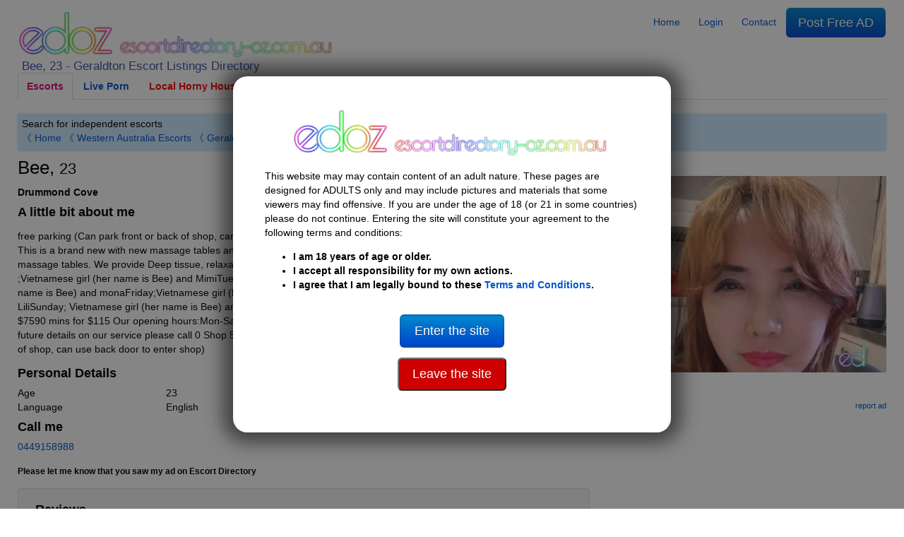

--- FILE ---
content_type: text/html
request_url: https://escortdirectory-oz.com.au/geraldton-escorts/Escort-Bee-23-1495294
body_size: 11673
content:
<!DOCTYPE html>
<html lang="en-au">
<head>
    <meta charset="UTF-8">
    <meta name="viewport" content="width=device-width, initial-scale=1">
    <meta http-equiv="X-UA-Compatible" content="IE=edge">

    <title>Bee, 23 | Geraldton Escort 1495294</title>
    <meta name="description" content="free parking (Can park front or back of shop, can use back door to enter shop) We are opening new massage shop in Merriwa This is a brand new with new... 1495294 1495294">

    <link rel="stylesheet" type="text/css" href="https://escortdirectory-oz.com.au/assets/styles/generated.css?1766067853">
    

    <link rel="canonical" href="https://escortdirectory-oz.com.au/geraldton-escorts/Escort-Bee-23-1495294">
    <meta property="og:url" content="https://escortdirectory-oz.com.au/geraldton-escorts/Escort-Bee-23-1495294">

    <meta property="og:title" content="Bee, 23 | Geraldton Escort 1495294">
    <meta property="og:description" content="free parking (Can park front or back of shop, can use back door to enter shop) We are opening new massage shop in Merriwa This is a brand new with new... 1495294 1495294">
    <meta property="og:type" content="profile">
    <meta property="og:image" content="https://escortdirectory-usa.com/i/l/9/0/90JIbfktLe58X8YMntfdahvEnEjFL8ndlLtCWXER.jpg">

                <script type="application/ld+json">
            {"@context":"https:\/\/schema.org","@type":"ProfilePage","dateCreated":"2023-02-02T10:09:01+00:00","dateModified":"2024-02-17T14:32:02+00:00","mainEntity":{"@type":"Person","name":"Bee","alternateName":null,"identifier":null,"description":"Massage","image":"https:\/\/escortdirectory-oz.com.au\/i\/l\/9\/0\/90JIbfktLe58X8YMntfdahvEnEjFL8ndlLtCWXER.jpg"}}        </script>
    
	<link rel="apple-touch-icon" sizes="57x57" href="/assets/favicon/apple-icon-57x57.png">
	<link rel="apple-touch-icon" sizes="60x60" href="/assets/favicon/apple-icon-60x60.png">
	<link rel="apple-touch-icon" sizes="72x72" href="/assets/favicon/apple-icon-72x72.png">
	<link rel="apple-touch-icon" sizes="76x76" href="/assets/favicon/apple-icon-76x76.png">
	<link rel="apple-touch-icon" sizes="114x114" href="/assets/favicon/apple-icon-114x114.png">
	<link rel="apple-touch-icon" sizes="120x120" href="/assets/favicon/apple-icon-120x120.png">
	<link rel="apple-touch-icon" sizes="144x144" href="/assets/favicon/apple-icon-144x144.png">
	<link rel="apple-touch-icon" sizes="152x152" href="/assets/favicon/apple-icon-152x152.png">
	<link rel="apple-touch-icon" sizes="180x180" href="/assets/favicon/apple-icon-180x180.png">
	<link rel="icon" type="image/png" sizes="192x192" href="/assets/favicon/android-icon-192x192.png">
	<link rel="icon" type="image/png" sizes="32x32" href="/assets/favicon/favicon-32x32.png">
	<link rel="icon" type="image/png" sizes="96x96" href="/assets/favicon/favicon-96x96.png">
	<link rel="icon" type="image/png" sizes="16x16" href="/assets/favicon/favicon-16x16.png">
	<link rel="manifest" href="/assets/favicon/manifest.json">
	<meta name="msapplication-TileColor" content="#000000">
	<meta name="msapplication-TileImage" content="/assets/favicon/ms-icon-144x144.png">
	<meta name="theme-color" content="#000000">

    <!-- Google tag (gtag.js) -->
    <script async src="https://www.googletagmanager.com/gtag/js?id=G-XWR6JKJFTT"></script>
    <script>
        window.dataLayer = window.dataLayer || [];
        function gtag(){dataLayer.push(arguments);}
        gtag('js', new Date());
        gtag('config', 'G-XWR6JKJFTT');
    </script>

    <!-- Google Tag Manager -->
    <script>(function(w,d,s,l,i){w[l]=w[l]||[];w[l].push({'gtm.start':
                new Date().getTime(),event:'gtm.js'});var f=d.getElementsByTagName(s)[0],
            j=d.createElement(s),dl=l!='dataLayer'?'&l='+l:'';j.async=true;j.src=
            'https://www.googletagmanager.com/gtm.js?id='+i+dl;f.parentNode.insertBefore(j,f);
        })(window,document,'script','dataLayer','GTM-TZJQ42VG');</script>
    <!-- End Google Tag Manager -->
</head>

<body class="why-female">

<!-- Google Tag Manager (noscript) -->
<noscript><iframe src="https://www.googletagmanager.com/ns.html?id=GTM-TZJQ42VG"
                  height="0" width="0" style="display:none;visibility:hidden"></iframe></noscript>
<!-- End Google Tag Manager (noscript) -->

        <script type="application/ld+json">
    {
      "@context": "https://schema.org/",
      "@type": "BreadcrumbList",
      "itemListElement": [{
        "@type": "ListItem",
        "position": 1,
        "name": "Home",
        "item": "https://escortdirectory-oz.com.au"
      },{
        "@type": "ListItem",
        "position": 2,
        "name": "Geraldton Escorts",
        "item": "https://escortdirectory-oz.com.au/geraldton-escorts"
      },{
        "@type": "ListItem",
        "position": 3,
        "name": "Bee, 23 | Geraldton Escort 1495294",
        "item": "https://escortdirectory-oz.com.au/geraldton-escorts/Escort-Bee-23-1495294"
      }]
    }
    </script>
    
<header>
    <div class="row">
        <div class="col-md-6 col-sm-12">
                            <div class="logo">
                    
                                        <a href="https://escortdirectory-oz.com.au">
                        <img width="438" height="70" src="/i/asset/l/o/logo_2022-04-06_12-31-41_d570505aaed38daf25607f22f58722f2.png" alt="Escort Directory">
                    </a>
                    <h1>
                        <!--
                        
                            zz 
                        -->
                                                    Bee, 23 - Geraldton Escort Listings Directory
                                            </h1>
                </div>
                <a class="mobile-menu" style="width:35px;" id="openmen">&#9776;</a>
            
        </div>

                <div class="mobile-only col-sm-12" id="mobile-menu" style="display:none">
            <ul class="nav nav-tabs">
                <li><a href="https://escortdirectory-oz.com.au"><span data-ad_mt="1122">Home</span></a></li>

                                    <li><a href="https://escortdirectory-oz.com.au" title="Female escorts">Female escorts</a></li>
                                    <li><a href="https://escortdirectory-oz.com.au/w:trans" title="Trans escorts">Trans escorts</a></li>
                                    <li><a href="https://escortdirectory-oz.com.au/w:male" title="Male escorts">Male escorts</a></li>
                
                                    <li><a href="https://www.ed-cams.com/" data-trka="Menu" data-menu-id="1" data-trk="Menu" data-trkdest="" data-trkaction="Tab1" rel="nofollow" target=&quot;_blank&quot; title="" >Live Porn</a></li>
                                    <li><a href="https://tam.trkn1.com/82849b03-7de8-49d9-9ae2-25e4e30627b5?affiliate_id=99&amp;source=ESD&amp;aff_sub=ESD_NT" data-trka="Menu" data-menu-id="3" data-trk="Menu" data-trkdest="" data-trkaction="Tab2" rel="nofollow" target=&quot;_blank&quot; title="" style="color:#ff0000">Local Horny Housewives</a></li>
                                    <li><a href="https://trck.pushmobile.info/15GzS5?" data-trka="Menu" data-menu-id="4" data-trk="Menu" data-trkdest="" data-trkaction="Tab3" rel="nofollow" target=&quot;_blank&quot; title="" >Meet n Fuck</a></li>
                                    <li><a href="https://SwapFinder.com/go/p2083083.subSWFEDUK6" data-trka="Menu" data-menu-id="34" data-trk="Menu" data-trkdest="" data-trkaction="Top" rel="nofollow" target=&quot;_blank&quot; title="" style="color:#ff0000">Wife Swappers</a></li>
                
                <li class="visible_loggedout"><a href="https://escortdirectory-oz.com.au/login" class=""><span data-ad_mt="28">Login</span></a></li>
                <li class="visible_loggedin"><a href="https://escortdirectory-oz.com.au/my-account" class=""><span data-ad_mt="30">My Account</span></a></li>
                <li class="visible_loggedin">
                    <a href="https://escortdirectory-oz.com.au/logout" class="" onclick="event.preventDefault(); document.getElementById('logout-form').submit();"><span data-ad_mt="29">Logout</span></a>
                    <form id="logout-form" action="https://escortdirectory-oz.com.au/logout" method="POST" class="hidden">
                        <input type="hidden" name="_token" value="CDsvq1IOW8XHELWKqdZ0Ey2LU5D70U7FpgIdxa4Q">
                    </form>
                </li>

                <li><a href="https://escortdirectory-oz.com.au/contact" class="" ><span data-ad_mt="31">Contact</span></a></li>
                <li>
                    <a href="https://escortdirectory-oz.com.au/post-ad#au" class="url_postad">
                        <span data-ad_mt="27">Post Free AD</span>                    </a>
                </li>
            </ul>
        </div>
        
        <div class="col-md-6 desktop-only">

            <nav id="menu">
                <ul class="nav nav-pills">
                    <li><a href="https://escortdirectory-oz.com.au"><span data-ad_mt="1122">Home</span></a></li>

                    <li class="visible_loggedout"><a href="https://escortdirectory-oz.com.au/login" class=""><span data-ad_mt="28">Login</span></a></li>
                    <li class="visible_loggedin"><a href="https://escortdirectory-oz.com.au/my-account" class=""><span data-ad_mt="30">My Account</span></a></li>

                    <li><a href="https://escortdirectory-oz.com.au/contact" class="" ><span data-ad_mt="31">Contact</span></a></li>


                    <li class="visible_loggedin">
                        <a href="https://escortdirectory-oz.com.au/logout" class="" onclick="event.preventDefault(); document.getElementById('logout-form').submit();"><span data-ad_mt="29">Logout</span></a>
                        <form id="logout-form" action="https://escortdirectory-oz.com.au/logout" method="POST" class="hidden">
                            <input type="hidden" name="_token" value="CDsvq1IOW8XHELWKqdZ0Ey2LU5D70U7FpgIdxa4Q">
                        </form>
                    </li>
                    <li>
                        <a href="https://escortdirectory-oz.com.au/post-ad#au" class="url_postad  btn-large btn-primary">
                            <span data-ad_mt="27">Post Free AD</span>                        </a>
                    </li>
                </ul>
            </nav>

        </div>

    </div>
    
            <div class="row desktop-only">
            <div class="col-12">
                <ul class="nav nav-tabs">
                    <li class="active"><a href="/">Escorts</a></li>
                                            <li><a href="https://www.ed-cams.com/" data-trka="Menu" data-menu-id="1" data-trk="Menu" data-trkdest="" data-trkaction="Tab1" rel="nofollow" target=&quot;_blank&quot; title="" >Live Porn</a></li>
                                            <li><a href="https://tam.trkn1.com/82849b03-7de8-49d9-9ae2-25e4e30627b5?affiliate_id=99&amp;source=ESD&amp;aff_sub=ESD_NT" data-trka="Menu" data-menu-id="3" data-trk="Menu" data-trkdest="" data-trkaction="Tab2" rel="nofollow" target=&quot;_blank&quot; title="" style="color:#ff0000">Local Horny Housewives</a></li>
                                            <li><a href="https://trck.pushmobile.info/15GzS5?" data-trka="Menu" data-menu-id="4" data-trk="Menu" data-trkdest="" data-trkaction="Tab3" rel="nofollow" target=&quot;_blank&quot; title="" >Meet n Fuck</a></li>
                                            <li><a href="https://SwapFinder.com/go/p2083083.subSWFEDUK6" data-trka="Menu" data-menu-id="34" data-trk="Menu" data-trkdest="" data-trkaction="Top" rel="nofollow" target=&quot;_blank&quot; title="" style="color:#ff0000">Wife Swappers</a></li>
                                    </ul>
            </div>
        </div>
    
    
    <div class="row">
        <div class="col-12">
                                        <div id="searchSelector">
                    <div class="searchIntro">

                                                    <span data-ad_mt="1123">Search for independent escorts</span>                                                <div>
                                                            <a href="https://escortdirectory-oz.com.au" onclick="return !history.back();">&#12298; Home</a>
                                

                                <a href="https://escortdirectory-oz.com.au/western-australia-escorts">&#12298; Western Australia Escorts</a> 
                                                                    <a href="https://escortdirectory-oz.com.au/geraldton-escorts">&#12298; Geraldton Escorts</a>
                                                                                    </div>
                    </div>

                                                            
                                    </div>
                    </div>
    </div>

</header>

<div id="disclaimer" class="c-overlay-popup" role="dialog" aria-labelledby="over18" style="display:none">
    <div class="logo">
        <img width="438" height="70" src="/i/asset/l/o/logo_2022-04-06_12-31-41_d570505aaed38daf25607f22f58722f2.png" alt="Logo">
    </div>

    <div class="content mt-3">
        <div class="text">
            <p>
                <span data-ad_mt="1132">This website may may contain content of an adult nature. These pages are designed for ADULTS only and may include pictures and materials that some viewers may find offensive. If you are under the age of 18 (or 21 in some countries) please do not continue. Entering the site will constitute your agreement to the following terms and conditions:</span>            </p>
            <ul>
                <li><strong><span data-ad_mt="1133">I am 18 years of age or older.</span></strong></li>
                <li><strong><span data-ad_mt="1134">I accept all responsibility for my own actions.</span></strong></li>
                <li><strong><span data-ad_mt="1135">I agree that I am legally bound to these</span> <a href="https://escortdirectory-oz.com.au/terms-and-conditions"><span data-ad_mt="1136">Terms and Conditions</span></a>.</strong></li>
            </ul>
        </div>

        <div class="mt-3">
            <p><a href="#" id="over18"><button class="btn btn-primary btn-large mt-3"><span data-ad_mt="1140">Enter the site</span></button></a></p>
            <p><a href="https://google.com" rel="nofollow"><button class="btn btn-large" style="background-color: #cc0000; color: white;"><span data-ad_mt="2737">Leave the site</span></button></a></p>
        </div>
    </div>
</div>

<main>
    
    

    <div class="o-page-section">
        <div class="o-wrapper">
            
            
            <div class="row">

                <section class="col-md-8 col-sm-12">

                    <div class="c-profile-meta ">

                        <h2 class="c-profile-meta__heading c-h1">
                            Bee, <small>23</small>                                                    </h2>

                                                    <h3 style="font-size:14px"><strong>Drummond Cove</strong></h3>
                        
                        

                        <div class="c-content-box">
                            <h4 class="c-content-box__heading"><span data-ad_mt="1145">A little bit about me</span></h4>

                            <div class="c-content-box__body">
                                <p>free parking (Can park front or back of shop, can use back door to enter shop) We are opening new massage shop in Merriwa This is a brand new with new massage tables and fittings with fresh new  therapists are trained and sessions are performed on massage tables. We provide Deep tissue, relaxation, and oil massage. We also welcome ladies, gentlemen, couples and also ;Vietnamese girl (her name is Bee) and MimiTuesday; two new girlsWednesday;Michelle and LisaThursday;Vietnamese girl (her name is Bee) and monaFriday;Vietnamese girl (her name is Bee) and LiliSaturday;Vietnamese girl (her name is Bee) and LiliSunday; Vietnamese girl (her name is Bee) and LisaOur prices:30 mins for $4540 mins for $5545 mins for $6060 mins for $7590 mins for $115 Our opening hours:Mon-Sat 9 am - 9 pmSunday 10 am - 7 pm We are looking forward to your visit for the future details on our service please call 0 Shop 5 , 32 Baltimore Parade Merriwa 6030 WA free parking (Can park front or back of shop, can use back door to enter shop)</p>
                            </div>
                        </div>


                                                    <div class="c-content-box">
                                <h4 class="c-content-box__heading"><span data-ad_mt="1736">Personal Details</span></h4>

                                <div class="c-content-box__body">
                                                                            <div class="row">
                                            <span class="col-md-3 col-sm-12"><span data-ad_mt="70">Age</span></span>
                                            <span class="col-md-9 col-sm-12">23</span>
                                        </div>
                                                                            <div class="row">
                                            <span class="col-md-3 col-sm-12"><span data-ad_mt="2776">Language</span></span>
                                            <span class="col-md-9 col-sm-12">English</span>
                                        </div>
                                                                    </div>
                            </div>
                        
                        
                        
                        
                                                    <div class="mb-3">
                                                                                                <h4 class="u-margin-none"><span data-ad_mt="134">Call me</span></h4>
                                <a href="tel:0449158988">0449158988</a>

                                <p class="u-margin-bottom"><strong><small><span data-ad_mt="135">Please let me know that you saw my ad on Escort Directory</span></small></strong></p>
                                                                                            </div>
                        
                                                
                        
        			                            
                        
                                                            <div class="c-content-box o-box o-box--flush desktop-only">

                                    <header class="c-content-box__header" style="margin-top: 0">
                                        <h4 class="c-content-box__heading" style="margin-top: 0"><span data-ad_mt="2757">Reviews</span></h4>
                                    </header><!-- /.c-content-box__header -->

                                    <div class="c-content-box__body" style="padding: 0 19px">
                                        <div class="mb-4 row gy-4 gx-4">
                                            <div class="popup_ajax">
                                                <a href="/review/1495294" title="Review Ad"  rel="noindex nofollow">
                                                    <button type="button" class="c-btn c-btn--xs c-btn--primary"><i class="fa fa-comment"></i> <span data-ad_mt="2759">Add Review</span></button>
                                                </a>
                                            </div>
                                        </div>

                                                                            </div>
                                </div>
                            
                                                                                                                                <div class="c-content-box desktop-only snippet" data-trka="UpperSnippet" data-trkdest="https://go.putdaisey.com/94d64ccd-f6f6-4d14-8c3e-063604c24559?utm_content=111" data-trkaction="click" style="max-width:300px">

                                        <header class="c-content-box__header">
                                            <a href="https://go.putdaisey.com/94d64ccd-f6f6-4d14-8c3e-063604c24559?utm_content=111" target="_blank" style="color:#000" title="Horny and home alone today.">
                                                <h4 class="c-content-box__heading">Horny and home alone today.</h4>
                                            </a>
                                        </header><!-- /.c-content-box__header -->

                                        <div class="c-content-box__body">
                                                                                                                                                <a href="https://go.putdaisey.com/94d64ccd-f6f6-4d14-8c3e-063604c24559?utm_content=111" target="_blank">
                                                        <picture>
                                                            <source srcset="/assets/mceimage/2025-12_bce57d4f74bc59eac14f037ac2bf4d99.webp" type="image/webp">
                                                            <source srcset="/assets/mceimage/2025-12_3e56fc65202e6fa1a95e3c0056d20b5d.jpg" type="image/jpeg">
                                                            <img src="/assets/mceimage/2025-12_3e56fc65202e6fa1a95e3c0056d20b5d.jpg" class="snippet-img" loading="lazy" alt="Horny and home alone today." width="144" height="144">
                                                        </picture>
                                                    </a>
                                                                                                                                        <a href="https://go.putdaisey.com/94d64ccd-f6f6-4d14-8c3e-063604c24559?utm_content=111" target="_blank" style="color:#000" title="Horny and home alone today.">
                                                <p>Young, hot, and dripping wet. Looking for a man to give me the pounding I deserve.</p>
                                            </a>
                                            <div style="clear:both"></div>
                                        </div>

                                    </div>
                                
                                                                                                    <div class="c-content-box desktop-only snippet" data-trka="Snippet" data-trkdest="https://escortdirectory-oz.com.au/personals-escorts/Escort-Netti-51-1497957" data-trkaction="click" style="max-width:300px">

                                        <a href="https://escortdirectory-oz.com.au/personals-escorts/Escort-Netti-51-1497957" target="_blank" style="color:#000">
                                            <h4 class="c-content-box__heading">Netti 51 - Geraldton - No fees</h4>
                                        </a>

                                        <div class="c-content-box__body">
                                                                                                                                                <a href="https://escortdirectory-oz.com.au/personals-escorts/Escort-Netti-51-1497957" target="_blank">
                                                        <picture>
                                                            <source srcset="/assets/mceimage/2023-06_260f4f60a35f0b1ccfbfc0fc94d136b1.webp" type="image/webp">
                                                            <source srcset="/assets/mceimage/2023-06_260f4f60a35f0b1ccfbfc0fc94d136b1.jpg" type="image/jpeg">
                                                            <img src="/assets/mceimage/2023-06_260f4f60a35f0b1ccfbfc0fc94d136b1.jpg" class="snippet-img" loading="lazy" alt="Netti 51 - Geraldton - No fees" width="144" height="144">
                                                        </picture>
                                                    </a>
                                                                                                                                        <a href="https://escortdirectory-oz.com.au/personals-escorts/Escort-Netti-51-1497957" target="_blank" style="color:#000">
                                                <p><span style="font-weight: 400;">Hi Guys, I&rsquo;m Netti, a genuine Geraldton woman seeking sexy adult fun with local guys - My Place.</span></p>
                                            </a>
                                            <div style="clear:both"></div>
                                        </div>

                                    </div>
                                
                                                                                                    <div class="c-content-box desktop-only snippet" data-trka="LowerSnippet" data-trkdest="https://escortdirectory-usa.com/personals-escorts/Escort-Belle-27-1437311" data-trkaction="click" style="max-width:300px">

                                        <header class="c-content-box__header">
                                            <a href="https://escortdirectory-usa.com/personals-escorts/Escort-Belle-27-1437311" target="_blank" style="color:#000" title="REAL, BIG NATURAL TITS,ALL ROUND PLEASURE">
                                                <h4 class="c-content-box__heading">REAL, BIG NATURAL TITS,ALL ROUND PLEASURE</h4>
                                            </a>
                                        </header><!-- /.c-content-box__header -->

                                        <div class="c-content-box__body">
                                                                                                                                                <a href="https://escortdirectory-usa.com/personals-escorts/Escort-Belle-27-1437311" target="_blank">
                                                        <picture>
                                                            <source srcset="/assets/mceimage/2025-12_e158affc1bb01a3952fff5dd817ef40a.webp" type="image/webp">
                                                            <source srcset="/assets/mceimage/2025-12_813114fb24ac5457e4d9ab950c8b0ad1.jpg" type="image/jpeg">
                                                            <img src="/assets/mceimage/2025-12_813114fb24ac5457e4d9ab950c8b0ad1.jpg" class="snippet-img" loading="lazy" alt="REAL, BIG NATURAL TITS,ALL ROUND PLEASURE" width="144" height="144">
                                                        </picture>
                                                    </a>
                                                                                                                                        <a href="https://escortdirectory-usa.com/personals-escorts/Escort-Belle-27-1437311" target="_blank" style="color:#000" title="REAL, BIG NATURAL TITS,ALL ROUND PLEASURE">
                                                <p>My Wet Pussy Is Ready To Take In Some Hard Cock That Want Some Juices <a title="TEXT ME" href="https://escortdirectory-usa.com/personals-escorts/Escort-Belle-27-1437311">TEXT ME</a></p>
                                            </a>
                                            <div style="clear:both"></div>
                                        </div>

                                    </div>
                                
                                                    
                        

                        <div class="c-content-box u-text-center bannerbox1">
                                                    
                                                </div>

                    </div>
                </section>

                <div class="col-md-4 col-sm-12 mt-3">

                    <div class="c-pictures-grid js-picturesGrid text-center">
                                                                            
                                                            <div class="c-pictures-grid__item c-pictures-grid__item--landscape">
                                    <a href="https://escortdirectory-oz.com.au/i/l/9/0/90JIbfktLe58X8YMntfdahvEnEjFL8ndlLtCWXER.webp" title="Geraldton | Escort Bee-23-1495294-photo-1">
                                        <picture>
                                            <source srcset="/i/450x320/9/0/90JIbfktLe58X8YMntfdahvEnEjFL8ndlLtCWXER.webp" type="image/webp">
                                            <source srcset="/i/450x320/9/0/90JIbfktLe58X8YMntfdahvEnEjFL8ndlLtCWXER.jpg" type="image/jpeg">
                                            <img src="/i/450x320/9/0/90JIbfktLe58X8YMntfdahvEnEjFL8ndlLtCWXER.jpg" alt="Geraldton | Escort Bee-23-1495294-photo-1" class="w-100 h-auto" width="450" height="320" data-can_censor=1 data-can_censor_overlay=1 data-return-id="1495294">
                                        </picture>
                                    </a>
                                </div>
                            
                                            </div>

                    <p class="c-report">
                        <a rel="noindex nofollow" href="/report/1495294">report ad</a>
                    </p>

                    
                                                    <div class="c-content-box o-box o-box--flush mobile-only">

                                <header class="c-content-box__header" style="margin-top: 0">
                                    <h4 class="c-content-box__heading" style="margin-top: 0"><span data-ad_mt="2757">Reviews</span></h4>
                                </header><!-- /.c-content-box__header -->

                                <div class="c-content-box__body" style="padding: 0 19px">
                                    <div class="mb-4 row gy-4 gx-4">
                                        <div class="popup_ajax">
                                            <a href="/review/1495294" title="Review Ad" rel="noindex nofollow">
                                                <button type="button" class="c-btn c-btn--xs c-btn--primary"><i class="fa fa-comment"></i> <span data-ad_mt="2759">Add Review</span></button>
                                            </a>
                                        </div>
                                    </div>

                                                                    </div>
                            </div>
                                            


                                                                                                                                    <div class="c-content-box mobile-only snippet" data-trka="UpperSnippet" data-trkdest="https://go.putdaisey.com/94d64ccd-f6f6-4d14-8c3e-063604c24559?utm_content=111" data-trkaction="click">

                                    <a href="https://go.putdaisey.com/94d64ccd-f6f6-4d14-8c3e-063604c24559?utm_content=111" target="_blank" style="color:#000">
                                        <h4 class="c-content-box__heading">Horny and home alone today.</h4>
                                    </a>

                                    <div class="c-content-box__body">
                                                                                                                                    <a href="https://go.putdaisey.com/94d64ccd-f6f6-4d14-8c3e-063604c24559?utm_content=111" target="_blank">
                                                    <picture>
                                                        <source srcset="/assets/mceimage/2025-12_bce57d4f74bc59eac14f037ac2bf4d99.webp" type="image/webp">
                                                        <source srcset="/assets/mceimage/2025-12_3e56fc65202e6fa1a95e3c0056d20b5d.jpg" type="image/jpeg">
                                                        <img src="/assets/mceimage/2025-12_3e56fc65202e6fa1a95e3c0056d20b5d.jpg" class="snippet-img" loading="lazy" alt="Horny and home alone today." width="144" height="144">
                                                    </picture>
                                                </a>
                                                                                                                            <a href="https://go.putdaisey.com/94d64ccd-f6f6-4d14-8c3e-063604c24559?utm_content=111" target="_blank" style="color:#000">
                                            <p>Young, hot, and dripping wet. Looking for a man to give me the pounding I deserve.</p>
                                        </a>
                                        <div style="clear:both"></div>
                                    </div>

                                </div>
                            
                                                                                        <div class="c-content-box mobile-only snippet" data-trka="Snippet" data-trkdest="https://escortdirectory-oz.com.au/personals-escorts/Escort-Netti-51-1497957" data-trkaction="click">

                                    <a href="https://escortdirectory-oz.com.au/personals-escorts/Escort-Netti-51-1497957" target="_blank" style="color:#000">
                                        <h4 class="c-content-box__heading">Netti 51 - Geraldton - No fees</h4>
                                    </a>

                                    <div class="c-content-box__body">
                                                                                                                                    <a href="https://escortdirectory-oz.com.au/personals-escorts/Escort-Netti-51-1497957" target="_blank">
                                                    <picture>
                                                        <source srcset="/assets/mceimage/2023-06_260f4f60a35f0b1ccfbfc0fc94d136b1.webp" type="image/webp">
                                                        <source srcset="/assets/mceimage/2023-06_260f4f60a35f0b1ccfbfc0fc94d136b1.jpg" type="image/jpeg">
                                                        <img src="/assets/mceimage/2023-06_260f4f60a35f0b1ccfbfc0fc94d136b1.jpg" class="snippet-img" loading="lazy" alt="Netti 51 - Geraldton - No fees" width="144" height="144">
                                                    </picture>
                                                </a>
                                                                                                                            <a href="https://escortdirectory-oz.com.au/personals-escorts/Escort-Netti-51-1497957" target="_blank" style="color:#000">
                                            <p><span style="font-weight: 400;">Hi Guys, I&rsquo;m Netti, a genuine Geraldton woman seeking sexy adult fun with local guys - My Place.</span></p>
                                        </a>
                                        <div style="clear:both"></div>
                                    </div>

                                </div>
                            
                                                                                        <div class="c-content-box mobile-only snippet" data-trka="LowerSnippet" data-trkdest="https://escortdirectory-usa.com/personals-escorts/Escort-Belle-27-1437311" data-trkaction="click">

                                    <a href="https://escortdirectory-usa.com/personals-escorts/Escort-Belle-27-1437311" target="_blank" style="color:#000">
                                        <h4 class="c-content-box__heading">REAL, BIG NATURAL TITS,ALL ROUND PLEASURE</h4>
                                    </a>

                                    <div class="c-content-box__body">
                                                                                                                                    <a href="https://escortdirectory-usa.com/personals-escorts/Escort-Belle-27-1437311" target="_blank">
                                                    <picture>
                                                        <source srcset="/assets/mceimage/2025-12_e158affc1bb01a3952fff5dd817ef40a.webp" type="image/webp">
                                                        <source srcset="/assets/mceimage/2025-12_813114fb24ac5457e4d9ab950c8b0ad1.jpg" type="image/jpeg">
                                                        <img src="/assets/mceimage/2025-12_813114fb24ac5457e4d9ab950c8b0ad1.jpg" class="snippet-img" loading="lazy" alt="REAL, BIG NATURAL TITS,ALL ROUND PLEASURE" width="144" height="144">
                                                    </picture>
                                                </a>
                                                                                                                            <a href="https://escortdirectory-usa.com/personals-escorts/Escort-Belle-27-1437311" target="_blank" style="color:#000">
                                            <p>My Wet Pussy Is Ready To Take In Some Hard Cock That Want Some Juices <a title="TEXT ME" href="https://escortdirectory-usa.com/personals-escorts/Escort-Belle-27-1437311">TEXT ME</a></p>
                                        </a>
                                        <div style="clear:both"></div>
                                    </div>

                                </div>
                            
                                            
                </div>


            </div>

            				<div class="o-layout--center footer_banner">
					<span class='widget' data-max='20' data-slug='ad.footer_banner' data-ad_ml='98' ><div  data-ad_mw="[71]"  data-trka="Widget" data-widget-id="71" class="o-inline" data-trk="" data-trkdest="" data-trkaction=""><iframe title="Ad" class="lazyload" data-src="/ajax/widget/c8a34ee9-0962-11eb-a78d-d45d64bb288a" width="100%" height="550px" style="height:550px;width:100%;max-width:1200px;margin:0 auto;display:block" frameborder="0" scrolling="no"></iframe></div></span>
				</div>
				<div class="o-layout--center footer_banner">
					<span class='widget' data-max='20' data-slug='ad.footer_banner_secondary' data-ad_ml='231' data-ad_mw='[228,229,162,230]'><span class="mfcus-loader" data-trka="Widget" data-widget-id="228" data-mfcus='[{"trkdest":"","chatRoomUrl":"https:\/\/escortdirectory-oz.com.au\/personals-escorts\/Escort-Sherry-21-1497955","performerId":"Sherry, 21","profilePictureUrl":{"size800x600":"\/i\/200x200\/W\/F\/WFAAZ0uXrZC7lF35hIC3txBY0PUkMo6q37Opw88M.jpg"},"profilePictureCount":0,"details":{"about":{"biography":"Sherry-Trans girl","description":"I like role play. I can be your naughty schoolgirl, sexy niece or dirty stepdaughter. Send me a message. No fees either way. I\u2019m Sherry slut"}},"statsprofile":1497955,"onlinenow_viewad":0,"onlinenow_listing":0,"can_censor":false},{"trkdest":"","chatRoomUrl":"https:\/\/escortdirectory-oz.com.au\/personals-escorts\/Escort-Rita-22-1497956","performerId":"Rita, 22","profilePictureUrl":{"size800x600":"\/i\/200x200\/w\/G\/wGNDS1JDhQg4z0mAHWwE9HcOKZBK0TKPTDExKv7m.jpg"},"profilePictureCount":2,"details":{"about":{"biography":"Fun Loving Indian Girl Seeks Local Guys For Sexy Times","description":"Hi Guys, I\u2019m Sarita (Rita). I love having sex with local guys 25-45. Not into traditional Indian culture, more into the hook-up scene. If you want to meet, contact is through my Ashley Madison page. I love sex, in fact I think I\u2019m a bit of a nymphomaniac \ud83d\ude00I am easily brought to orgasm and I squirt (a lot). I have my own place, not looking for a long term relationship, short term is what "}},"statsprofile":1497956,"onlinenow_viewad":0,"onlinenow_listing":0,"can_censor":false},{"trkdest":"","chatRoomUrl":"https:\/\/escortdirectory-oz.com.au\/personals-escorts\/Escort-Tiffany-21-1497958","performerId":"Tiffany, 21","profilePictureUrl":{"size800x600":"\/i\/200x200\/C\/J\/CJUb3QSrGUOUBMuN7FFJns0SOU3udj7ckPa34Uu6.jpg"},"profilePictureCount":0,"details":{"about":{"biography":"Trans girl seeking local guys, No fees  x","description":"I want to meet genuine guys who want a trans girl for intimate times together, my place, no fees. If it\u2019s your first time with a trans girl I am very feminine, I have nice tits, I always wear sexy lingerie, stockings and heels. I don\u2019t mind if you just want a blowjob, in fact, that\u2019s what I love most, I love it when a straight guy cums in my mouth. If in time you want to go further with "}},"statsprofile":1497958,"onlinenow_viewad":0,"onlinenow_listing":0,"can_censor":true},{"trkdest":"","chatRoomUrl":"https:\/\/escortdirectory-oz.com.au\/personals-escorts\/Escort-Maggie-46-1500237","performerId":"Maggie, 46","profilePictureUrl":{"size800x600":"\/i\/200x200\/y\/T\/yTQlpzFWEVBz3o2pLc5YL0CB0OXhWqkVMdzPPHw2.jpg"},"profilePictureCount":0,"details":{"about":{"biography":"Single woman seeking guys for sexy times - No fees either way","description":"Hi guys, I\u2019m a recently single woman seeking the company of local guys. My place. Maggie xxx"}},"statsprofile":1500237,"onlinenow_viewad":0,"onlinenow_listing":0,"can_censor":true}]'><span class="mfcus-loader-item"></span><span class="mfcus-loader-item"></span></span><span class="mfw-loader-item" data-trka="Widget" data-widget-id="229"></span><span class="mfw-loader-item" data-trka="Widget" data-widget-id="229"></span><span class="mfcus-loader" data-trka="Widget" data-widget-id="162" data-mfcus='[{"trkdest":"","chatRoomUrl":"https:\/\/escortdirectory-oz.com.au\/personals-escorts\/Escort-Gloria-41-1497959","performerId":"Gloria, 41","profilePictureUrl":{"size800x600":"\/i\/200x200\/H\/8\/H8GUwmeRAERZ4ZrVvgCzacIUVaZv0Dft3oF4SDMR.jpg"},"profilePictureCount":0,"details":{"about":{"biography":"My Place for local guys - Cum and go - No Fees","description":"Hi Guys I\u2019m Gloria 41, a local woman seeking some adult fun. I like to entertain men at my place. I\u2019m quite satisfied if you just want to cum over me and go, or if you want a more intimate affair with me, I like both. I\u2019m easy to find on my Ashley Madison page. There are no fees either way and I reply to all messages. Gloria xxx"}},"statsprofile":1497959,"onlinenow_viewad":0,"onlinenow_listing":0,"can_censor":false},{"trkdest":"","chatRoomUrl":"https:\/\/escortdirectory-oz.com.au\/personals-escorts\/Escort-Dominique-22-1497960","performerId":"Dominique, 22","profilePictureUrl":{"size800x600":"\/i\/200x200\/k\/b\/kbo4KWqTD9zHhSwNfW1qA9mUUwGH0fZfHznRRMIm.jpg"},"profilePictureCount":4,"details":{"about":{"biography":"I want to meet men to have sexy fun. No Fees","description":"I\u2019m Dominique. I am 22 years old, originally from Malaysia. I would like to meet guys for friendship and fun. If you like the look of me send a message to my Ashley Madison account page, I am available to meet guys 25+ at my place, I much prefer older men they are more genuine. I am happy to meet guys who are in a relationship, if you are married that\u2019s ok for me, I\u2019m not looking for a p"}},"statsprofile":1497960,"onlinenow_viewad":0,"onlinenow_listing":0,"can_censor":true},{"trkdest":"","chatRoomUrl":"https:\/\/escortdirectory-oz.com.au\/personals-escorts\/Escort-Leah-19-1497961","performerId":"Leah, 19","profilePictureUrl":{"size800x600":"\/i\/200x200\/4\/q\/4qGnjB9Wqxck1z9am9TQJkcoEmTfNt0W97XG1h6a.jpg"},"profilePictureCount":0,"details":{"about":{"biography":"I want someone to look after me.","description":"Hi Guys I\u2019m Leah, I\u2019m 19 years old and I&#39;m looking for a mature boyfriend\/lover. I\u2019m not interested in guys my own age, I prefer men over 30. I want to meet a man who wants to treat me like a princess. I don\u2019t mind if you are married or single or what age you are. For that man I will be the perfect girlfriend, even a part-time girlfriend. I have my own place in town where we can meet if "}},"statsprofile":1497961,"onlinenow_viewad":0,"onlinenow_listing":0,"can_censor":false},{"trkdest":"","chatRoomUrl":"https:\/\/escortdirectory-oz.com.au\/personals-escorts\/Escort-Anya-21-1500231","performerId":"Anya, 21","profilePictureUrl":{"size800x600":"\/i\/200x200\/b\/j\/bjFX6AoKz5IXrN1OqI55TqttKiDBTmk5lptEBGLN.jpg"},"profilePictureCount":2,"details":{"about":{"biography":"I\u2019m Anya 21, from Ukraine. I am single and live alone","description":"I am new here. I want to meet some genuine local guys for sexy good times. I like to go to clubs, I like to dance and I like sex very much. Age and looks are not important to me, just that you are a nice guy, and want to give me a good time. If you send a message to my Ashley Madison account we can meet first in a bar somewhere local and then see where it goes. I am always cheerful and h"}},"statsprofile":1500231,"onlinenow_viewad":0,"onlinenow_listing":0,"can_censor":false},{"trkdest":"","chatRoomUrl":"https:\/\/escortdirectory-oz.com.au\/personals-escorts\/Escort-Helen-28-1500234","performerId":"Helen, 28","profilePictureUrl":{"size800x600":"\/i\/200x200\/a\/s\/asmeGaZazZexWTjXl3PmDb09AMuA2t8bpiJrL9iJ.jpg"},"profilePictureCount":0,"details":{"about":{"biography":"Local woman seeking local guys, fun only, no fees.","description":"Hi, I\u2019m Helen 100% genuine. I\u2019m not looking for a longterm relationship at the moment, I just want to get to know some guys for sexy times and friendship. My place only x"}},"statsprofile":1500234,"onlinenow_viewad":0,"onlinenow_listing":0,"can_censor":false}]'><span class="mfcus-loader-item"></span><span class="mfcus-loader-item"></span></span><span class="mfw-loader-item" data-trka="Widget" data-widget-id="230"></span><span class="mfw-loader-item" data-trka="Widget" data-widget-id="230"></span></span>
				</div>
            
        </div>
    </div>

    <div class="c-content-box u-text-center bannerbox2">
                    
            </div>

        <div class="o-layout u-text-center hidden-xs">
        
    </div>
    
            <div data-model-profile="1495294" data-ed-profile="1495294"></div>
    
    
    
    
</main>

<footer>
    <div class="row" id="footermnu">
        <div class="col-md-4 col-sm-12">
            <ul>
                                                            <li><a href="/" data-trka="Menu" data-menu-id="8" data-trk="Footer" data-trkdest="" data-trkaction="Footer" rel=""  title="" >Home</a></li>
                                                                                <li><a href="/terms-and-conditions" data-trka="Menu" data-menu-id="9" data-trk="Footer" data-trkdest="" data-trkaction="Footer" rel=""  title="" >Terms and Conditions</a></li>
                                                                                <li><a href="/privacy-policy" data-trka="Menu" data-menu-id="10" data-trk="Footer" data-trkdest="" data-trkaction="Footer" rel=""  title="" >Privacy Policy</a></li>
                                                                                <li><a href="/refund-policy" data-trka="Menu" data-menu-id="11" data-trk="Footer" data-trkdest="" data-trkaction="Footer" rel=""  title="" >Refund Policy</a></li>
                                                                                <li><a href="/2257" data-trka="Menu" data-menu-id="12" data-trk="Footer" data-trkdest="" data-trkaction="Footer" rel=""  title="" >2257</a></li>
                                                                                <li><br></li>
                                                                                <li><a href="/advertising-agreement" data-trka="Menu" data-menu-id="14" data-trk="Footer" data-trkdest="" data-trkaction="Footer" rel=""  title="" >Advertising Agreement</a></li>
                                                                                <li><a href="/contact" data-trka="Menu" data-menu-id="15" data-trk="Footer" data-trkdest="" data-trkaction="Footer" rel="" target=&quot;_blank&quot; title="" >Report Trafficking</a></li>
                                                                                <li><a href="/dmca" data-trka="Menu" data-menu-id="16" data-trk="Footer" data-trkdest="" data-trkaction="Footer" rel=""  title="" >DMCA/Reports</a></li>
                                                    <li>
                    <br>
                    <picture>
                        <source srcset="/assets/images/rta2.webp" type="image/webp">
                        <source srcset="/assets/images/rta2.png" type="image/jpeg">
                        <img src="/assets/images/rta2.png" width="75" height="75" style="margin-right: 10px" alt="restricted to adults" loading="lazy">
                    </picture>
                    <picture>
                        <source srcset="/assets/images/rta1.webp" type="image/webp">
                        <source srcset="/assets/images/rta1.png" type="image/jpeg">
                        <img src="/assets/images/rta1.png" width="115" height="50" alt="adults only 18+" loading="lazy">
                    </picture>
                </li>
            </ul>

        </div>
        <div class="col-md-4 col-sm-12">
            <ul>
                                                            <li><a href="/sex-worker-help" data-trka="Menu" data-menu-id="17" data-trk="Footer" data-trkdest="" data-trkaction="Footer" rel=""  title="" >Sex Worker Help</a></li>
                                                                                <li><a href="/sex-worker-law" data-trka="Menu" data-menu-id="18" data-trk="Footer" data-trkdest="" data-trkaction="Footer" rel=""  title="" >Sex Worker Law</a></li>
                                                                                <li><a href="/sex-worker-articles" data-trka="Menu" data-menu-id="19" data-trk="Footer" data-trkdest="" data-trkaction="Footer" rel=""  title="" >Sex Worker Articles</a></li>
                                                                                <li><a href="/blog" data-trka="Menu" data-menu-id="20" data-trk="Footer" data-trkdest="" data-trkaction="Footer" rel=""  title="" >Blogs</a></li>
                                                                                <li><a href="/links" data-trka="Menu" data-menu-id="21" data-trk="Footer" data-trkdest="" data-trkaction="Footer" rel=""  title="" >Links</a></li>
                                                                                <li><a href="/faq" data-trka="Menu" data-menu-id="26" data-trk="Footer" data-trkdest="" data-trkaction="Footer" rel="nofollow" target=&quot;_blank&quot; title="FAQ&#039;s" >FAQ&#039;s</a></li>
                                                </ul>
        </div>
        <div class="col-md-4 col-sm-12">
            <ul>
                                                            <li><a href="/contact" data-trka="Menu" data-menu-id="22" data-trk="Footer" data-trkdest="" data-trkaction="Footer" rel="" target=&quot;_blank&quot; title="" >Advertise With Us</a></li>
                                                                                <li><a href="/contact" data-trka="Menu" data-menu-id="23" data-trk="Footer" data-trkdest="" data-trkaction="Footer" rel="" target=&quot;_blank&quot; title="" >Partner With Us</a></li>
                                                                                <li><a href="/contact" data-trka="Menu" data-menu-id="24" data-trk="Footer" data-trkdest="" data-trkaction="Footer" rel="" target=&quot;_blank&quot; title="" >Work For Us</a></li>
                                                                                <li><a href="/contact" data-trka="Menu" data-menu-id="25" data-trk="Footer" data-trkdest="" data-trkaction="Footer" rel="" target=&quot;_blank&quot; title="" >Support</a></li>
                                                </ul>
        </div>
    </div>
</footer>







<script src="https://escortdirectory-oz.com.au/assets/scripts/jquery/jquery.min.js?ts=1709056920"></script>

<script>
    jQuery(document).ready(function() {
        jQuery('body').on('click', '[data-trk]', function(e) {
            gtag('event', $(this).data('trk'), {'event_category':$(this).data('trkaction'), 'event_label':$(this).data('trkdest')});
        }).on('click', '[data-trka]', function(e) {
            gtag('event', $(this).data('trk'), {'event_category':$(this).data('trkaction'), 'event_label':$(this).data('trkdest')});
        });
    });
</script>

<script defer src="https://escortdirectory-oz.com.au/assets/scripts/lazysizes.min.js?ts=20220108"></script>


<script src="https://escortdirectory-oz.com.au/assets/scripts/generated.js?1768956720"></script>




    <script async defer src="https://escortdirectory-oz.com.au/assets/scripts/select2-4.0.13/dist/js/select2.min.js" onload="return select2loaded();"></script>
    <link href="https://escortdirectory-oz.com.au/assets/scripts/select2-4.0.13/dist/css/select2.min.css" rel="stylesheet">
    <script>
        function select2loaded() {
            $(document).ready(function() {
                                const cityData = [{"id":"https:\/\/escortdirectory-oz.com.au\/sydney-escorts\/inner-sydney","text":"Inner Sydney"},{"id":"https:\/\/escortdirectory-oz.com.au\/sydney-escorts\/north-sydney","text":"North Sydney"},{"id":"https:\/\/escortdirectory-oz.com.au\/sydney-escorts\/east-sydney","text":"East Sydney"},{"id":"https:\/\/escortdirectory-oz.com.au\/sydney-escorts\/south-sydney","text":"South Sydney"},{"id":"https:\/\/escortdirectory-oz.com.au\/sydney-escorts\/west-sydney","text":"West Sydney"},{"id":"https:\/\/escortdirectory-oz.com.au\/acacia-ridge-qld-escorts","text":"Acacia Ridge"},{"id":"https:\/\/escortdirectory-oz.com.au\/adelaide-escorts","text":"Adelaide"},{"id":"https:\/\/escortdirectory-oz.com.au\/albany-escorts","text":"Albany"},{"id":"https:\/\/escortdirectory-oz.com.au\/albany-creek-qld-escorts","text":"Albany Creek"},{"id":"https:\/\/escortdirectory-oz.com.au\/albion-qld-escorts","text":"Albion"},{"id":"https:\/\/escortdirectory-oz.com.au\/alderley-qld-escorts","text":"Alderley"},{"id":"https:\/\/escortdirectory-oz.com.au\/alexandria-nsw-escorts","text":"Alexandria"},{"id":"https:\/\/escortdirectory-oz.com.au\/algester-qld-escorts","text":"Algester"},{"id":"https:\/\/escortdirectory-oz.com.au\/alice-springs-escorts","text":"Alice Springs"},{"id":"https:\/\/escortdirectory-oz.com.au\/annandale-nsw-escorts","text":"Annandale"},{"id":"https:\/\/escortdirectory-oz.com.au\/annerley-qld-escorts","text":"Annerley"},{"id":"https:\/\/escortdirectory-oz.com.au\/anstead-qld-escorts","text":"Anstead"},{"id":"https:\/\/escortdirectory-oz.com.au\/armidale-escorts","text":"Armidale"},{"id":"https:\/\/escortdirectory-oz.com.au\/ashgrove-qld-escorts","text":"Ashgrove"},{"id":"https:\/\/escortdirectory-oz.com.au\/aspley-qld-escorts","text":"Aspley"},{"id":"https:\/\/escortdirectory-oz.com.au\/auchenflower-qld-escorts","text":"Auchenflower"},{"id":"https:\/\/escortdirectory-oz.com.au\/ballarat-escorts","text":"Ballarat"},{"id":"https:\/\/escortdirectory-oz.com.au\/banyo-qld-escorts","text":"Banyo"},{"id":"https:\/\/escortdirectory-oz.com.au\/barangaroo-nsw-escorts","text":"Barangaroo"},{"id":"https:\/\/escortdirectory-oz.com.au\/bardon-qld-escorts","text":"Bardon"},{"id":"https:\/\/escortdirectory-oz.com.au\/bathurst-escorts","text":"Bathurst"},{"id":"https:\/\/escortdirectory-oz.com.au\/beaconsfield-nsw-escorts","text":"Beaconsfield"},{"id":"https:\/\/escortdirectory-oz.com.au\/belmont-qld-escorts","text":"Belmont"},{"id":"https:\/\/escortdirectory-oz.com.au\/bendigo-escorts","text":"Bendigo"},{"id":"https:\/\/escortdirectory-oz.com.au\/bracken-ridge-qld-escorts","text":"Bracken Ridge"},{"id":"https:\/\/escortdirectory-oz.com.au\/brighton-qld-escorts","text":"Brighton"},{"id":"https:\/\/escortdirectory-oz.com.au\/brisbane-escorts","text":"Brisbane"},{"id":"https:\/\/escortdirectory-oz.com.au\/broken-hill-escorts","text":"Broken Hill"},{"id":"https:\/\/escortdirectory-oz.com.au\/bunbury-escorts","text":"Bunbury"},{"id":"https:\/\/escortdirectory-oz.com.au\/bundaberg-escorts","text":"Bundaberg"},{"id":"https:\/\/escortdirectory-oz.com.au\/burnie-escorts","text":"Burnie"},{"id":"https:\/\/escortdirectory-oz.com.au\/busselton-escorts","text":"Busselton"},{"id":"https:\/\/escortdirectory-oz.com.au\/cairns-escorts","text":"Cairns"},{"id":"https:\/\/escortdirectory-oz.com.au\/camperdown-nsw-escorts","text":"Camperdown"},{"id":"https:\/\/escortdirectory-oz.com.au\/canberra-escorts","text":"Canberra"},{"id":"https:\/\/escortdirectory-oz.com.au\/carindale-qld-escorts","text":"Carindale"},{"id":"https:\/\/escortdirectory-oz.com.au\/carlton-vic-escorts","text":"Carlton"},{"id":"https:\/\/escortdirectory-oz.com.au\/centennial-park-nsw-escorts","text":"Centennial Park"},{"id":"https:\/\/escortdirectory-oz.com.au\/centralcoast-escorts","text":"Central Coast"},{"id":"https:\/\/escortdirectory-oz.com.au\/cessnock-escorts","text":"Cessnock"},{"id":"https:\/\/escortdirectory-oz.com.au\/chippendale-nsw-escorts","text":"Chippendale"},{"id":"https:\/\/escortdirectory-oz.com.au\/coffs-harbour-escorts","text":"Coffs Harbour"},{"id":"https:\/\/escortdirectory-oz.com.au\/colac-escorts","text":"Colac"},{"id":"https:\/\/escortdirectory-oz.com.au\/copper-coast-council-escorts","text":"Copper Coast Council"},{"id":"https:\/\/escortdirectory-oz.com.au\/darlinghurst-nsw-escorts","text":"Darlinghurst"},{"id":"https:\/\/escortdirectory-oz.com.au\/darlington-nsw-escorts","text":"Darlington"},{"id":"https:\/\/escortdirectory-oz.com.au\/darwin-escorts","text":"Darwin"},{"id":"https:\/\/escortdirectory-oz.com.au\/dawes-point-nsw-escorts","text":"Dawes Point"},{"id":"https:\/\/escortdirectory-oz.com.au\/deagon-qld-escorts","text":"Deagon"},{"id":"https:\/\/escortdirectory-oz.com.au\/devonport-escorts","text":"Devonport"},{"id":"https:\/\/escortdirectory-oz.com.au\/docklands-vic-escorts","text":"Docklands"},{"id":"https:\/\/escortdirectory-oz.com.au\/dubbo-escorts","text":"Dubbo"},{"id":"https:\/\/escortdirectory-oz.com.au\/elizabeth-bay-nsw-escorts","text":"Elizabeth Bay"},{"id":"https:\/\/escortdirectory-oz.com.au\/erskineville-nsw-escorts","text":"Erskineville"},{"id":"https:\/\/escortdirectory-oz.com.au\/eveleigh-nsw-escorts","text":"Eveleigh"},{"id":"https:\/\/escortdirectory-oz.com.au\/forbes-escorts","text":"Forbes"},{"id":"https:\/\/escortdirectory-oz.com.au\/forest-lodge-nsw-escorts","text":"Forest Lodge"},{"id":"https:\/\/escortdirectory-oz.com.au\/fortitude-valley-qld-escorts","text":"Fortitude Valley"},{"id":"https:\/\/escortdirectory-oz.com.au\/gawler-sa-escorts","text":"Gawler"},{"id":"https:\/\/escortdirectory-oz.com.au\/geelong-escorts","text":"Geelong"},{"id":"https:\/\/escortdirectory-oz.com.au\/geraldton-escorts","text":"Geraldton"},{"id":"https:\/\/escortdirectory-oz.com.au\/gladstone-escorts","text":"Gladstone"},{"id":"https:\/\/escortdirectory-oz.com.au\/glebe-nsw-escorts","text":"Glebe"},{"id":"https:\/\/escortdirectory-oz.com.au\/goldcoast-escorts","text":"Gold Coast"},{"id":"https:\/\/escortdirectory-oz.com.au\/goolwa-escorts","text":"Goolwa"},{"id":"https:\/\/escortdirectory-oz.com.au\/goulburn-escorts","text":"Goulburn"},{"id":"https:\/\/escortdirectory-oz.com.au\/grafton-escorts","text":"Grafton"},{"id":"https:\/\/escortdirectory-oz.com.au\/griffith-escorts","text":"Griffith"},{"id":"https:\/\/escortdirectory-oz.com.au\/haymarket-nsw-escorts","text":"Haymarket"},{"id":"https:\/\/escortdirectory-oz.com.au\/hervey-bay-escorts","text":"Hervey Bay"},{"id":"https:\/\/escortdirectory-oz.com.au\/hillcrest-escorts","text":"Hillcrest"},{"id":"https:\/\/escortdirectory-oz.com.au\/hobart-escorts","text":"Hobart"},{"id":"https:\/\/escortdirectory-oz.com.au\/inala-qld-escorts","text":"Inala"},{"id":"https:\/\/escortdirectory-oz.com.au\/kalgoorlie-escorts","text":"Kalgoorlie"},{"id":"https:\/\/escortdirectory-oz.com.au\/kholo-qld-escorts","text":"Kholo"},{"id":"https:\/\/escortdirectory-oz.com.au\/launceston-escorts","text":"Launceston"},{"id":"https:\/\/escortdirectory-oz.com.au\/lismore-escorts","text":"Lismore"},{"id":"https:\/\/escortdirectory-oz.com.au\/mackay-escorts","text":"Mackay"},{"id":"https:\/\/escortdirectory-oz.com.au\/maitland-escorts","text":"Maitland"},{"id":"https:\/\/escortdirectory-oz.com.au\/mandurah-escorts","text":"Mandurah"},{"id":"https:\/\/escortdirectory-oz.com.au\/melbourne-escorts","text":"Melbourne"},{"id":"https:\/\/escortdirectory-oz.com.au\/melton-escorts","text":"Melton"},{"id":"https:\/\/escortdirectory-oz.com.au\/mildura-escorts","text":"Mildura"},{"id":"https:\/\/escortdirectory-oz.com.au\/millers-point-nsw-escorts","text":"Millers Point"},{"id":"https:\/\/escortdirectory-oz.com.au\/milton-qld-escorts","text":"Milton"},{"id":"https:\/\/escortdirectory-oz.com.au\/moggill-qld-escorts","text":"Moggill"},{"id":"https:\/\/escortdirectory-oz.com.au\/moore-park-nsw-escorts","text":"Moore Park"},{"id":"https:\/\/escortdirectory-oz.com.au\/mooroopna-escorts","text":"Mooroopna"},{"id":"https:\/\/escortdirectory-oz.com.au\/mount-barker-sa-escorts","text":"Mount Barker"},{"id":"https:\/\/escortdirectory-oz.com.au\/mount-gambier-escorts","text":"Mount Gambier"},{"id":"https:\/\/escortdirectory-oz.com.au\/mount-isa-escorts","text":"Mount Isa"},{"id":"https:\/\/escortdirectory-oz.com.au\/mudgee-escorts","text":"Mudgee"},{"id":"https:\/\/escortdirectory-oz.com.au\/murray-bridge-sa-escorts","text":"Murray Bridge"},{"id":"https:\/\/escortdirectory-oz.com.au\/new-south-wales-escorts","text":"New South Wales"},{"id":"https:\/\/escortdirectory-oz.com.au\/newcastle-escorts","text":"Newcastle"},{"id":"https:\/\/escortdirectory-oz.com.au\/newtown-nsw-escorts","text":"Newtown"},{"id":"https:\/\/escortdirectory-oz.com.au\/northern-territory-escorts","text":"Northern Territory"},{"id":"https:\/\/escortdirectory-oz.com.au\/orange-escorts","text":"Orange"},{"id":"https:\/\/escortdirectory-oz.com.au\/paddington-nsw-escorts","text":"Paddington"},{"id":"https:\/\/escortdirectory-oz.com.au\/parkes-escorts","text":"Parkes"},{"id":"https:\/\/escortdirectory-oz.com.au\/parkville-vic-escorts","text":"Parkville"},{"id":"https:\/\/escortdirectory-oz.com.au\/perth-escorts","text":"Perth"},{"id":"https:\/\/escortdirectory-oz.com.au\/port-pirie-sa-escorts","text":"Port Pirie"},{"id":"https:\/\/escortdirectory-oz.com.au\/potts-point-nsw-escorts","text":"Potts Point"},{"id":"https:\/\/escortdirectory-oz.com.au\/pyrmont-nsw-escorts","text":"Pyrmont"},{"id":"https:\/\/escortdirectory-oz.com.au\/queanbeyan-escorts","text":"Queanbeyan"},{"id":"https:\/\/escortdirectory-oz.com.au\/queensland-escorts","text":"Queensland"},{"id":"https:\/\/escortdirectory-oz.com.au\/raymond-terrace-escorts","text":"Raymond Terrace"},{"id":"https:\/\/escortdirectory-oz.com.au\/redfern-nsw-escorts","text":"Redfern"},{"id":"https:\/\/escortdirectory-oz.com.au\/rockhampton-escorts","text":"Rockhampton"},{"id":"https:\/\/escortdirectory-oz.com.au\/rocklea-qld-escorts","text":"Rocklea"},{"id":"https:\/\/escortdirectory-oz.com.au\/rosebery-nsw-escorts","text":"Rosebery"},{"id":"https:\/\/escortdirectory-oz.com.au\/rushcutters-bay-nsw-escorts","text":"Rushcutters Bay"},{"id":"https:\/\/escortdirectory-oz.com.au\/sale-escorts","text":"Sale"},{"id":"https:\/\/escortdirectory-oz.com.au\/sandgate-qld-escorts","text":"Sandgate"},{"id":"https:\/\/escortdirectory-oz.com.au\/shepparton-escorts","text":"Shepparton"},{"id":"https:\/\/escortdirectory-oz.com.au\/shorncliffe-qld-escorts","text":"Shorncliffe"},{"id":"https:\/\/escortdirectory-oz.com.au\/somerset-escorts","text":"Somerset"},{"id":"https:\/\/escortdirectory-oz.com.au\/south-australia-escorts","text":"South Australia"},{"id":"https:\/\/escortdirectory-oz.com.au\/south-brisbane-qld-escorts","text":"South Brisbane"},{"id":"https:\/\/escortdirectory-oz.com.au\/st-peters-nsw-escorts","text":"St Peters"},{"id":"https:\/\/escortdirectory-oz.com.au\/stirling-sa-escorts","text":"Stirling"},{"id":"https:\/\/escortdirectory-oz.com.au\/sunbury-escorts","text":"Sunbury"},{"id":"https:\/\/escortdirectory-oz.com.au\/sunnybank-qld-escorts","text":"Sunnybank"},{"id":"https:\/\/escortdirectory-oz.com.au\/sunshinecoast-escorts","text":"Sunshine Coast"},{"id":"https:\/\/escortdirectory-oz.com.au\/surry-hills-nsw-escorts","text":"Surry Hills"},{"id":"https:\/\/escortdirectory-oz.com.au\/taigum-qld-escorts","text":"Taigum"},{"id":"https:\/\/escortdirectory-oz.com.au\/tamworth-escorts","text":"Tamworth"},{"id":"https:\/\/escortdirectory-oz.com.au\/taree-escorts","text":"Taree"},{"id":"https:\/\/escortdirectory-oz.com.au\/taringa-qld-escorts","text":"Taringa"},{"id":"https:\/\/escortdirectory-oz.com.au\/tarragindi-qld-escorts","text":"Tarragindi"},{"id":"https:\/\/escortdirectory-oz.com.au\/tasmania-escorts","text":"Tasmania"},{"id":"https:\/\/escortdirectory-oz.com.au\/tennyson-qld-escorts","text":"Tennyson"},{"id":"https:\/\/escortdirectory-oz.com.au\/the-rocks-nsw-escorts","text":"The Rocks"},{"id":"https:\/\/escortdirectory-oz.com.au\/toowong-qld-escorts","text":"Toowong"},{"id":"https:\/\/escortdirectory-oz.com.au\/toowoomba-escorts","text":"Toowoomba"},{"id":"https:\/\/escortdirectory-oz.com.au\/townsville-escorts","text":"Townsville"},{"id":"https:\/\/escortdirectory-oz.com.au\/ultimo-nsw-escorts","text":"Ultimo"},{"id":"https:\/\/escortdirectory-oz.com.au\/upper-brookfield-qld-escorts","text":"Upper Brookfield"},{"id":"https:\/\/escortdirectory-oz.com.au\/victor-harbor-escorts","text":"Victor Harbor"},{"id":"https:\/\/escortdirectory-oz.com.au\/victoria-escorts","text":"Victoria"},{"id":"https:\/\/escortdirectory-oz.com.au\/wacol-qld-escorts","text":"Wacol"},{"id":"https:\/\/escortdirectory-oz.com.au\/wagga-wagga-escorts","text":"Wagga Wagga"},{"id":"https:\/\/escortdirectory-oz.com.au\/warragul-escorts","text":"Warragul"},{"id":"https:\/\/escortdirectory-oz.com.au\/warrnambool-escorts","text":"Warrnambool"},{"id":"https:\/\/escortdirectory-oz.com.au\/waterloo-nsw-escorts","text":"Waterloo"},{"id":"https:\/\/escortdirectory-oz.com.au\/western-australia-escorts","text":"Western Australia"},{"id":"https:\/\/escortdirectory-oz.com.au\/windsor-qld-escorts","text":"Windsor"},{"id":"https:\/\/escortdirectory-oz.com.au\/wodonga-escorts","text":"Wodonga"},{"id":"https:\/\/escortdirectory-oz.com.au\/wollongong-escorts","text":"Wollongong"},{"id":"https:\/\/escortdirectory-oz.com.au\/woolloomooloo-nsw-escorts","text":"Woolloomooloo"},{"id":"https:\/\/escortdirectory-oz.com.au\/woolloongabba-qld-escorts","text":"Woolloongabba"},{"id":"https:\/\/escortdirectory-oz.com.au\/wooloowin-qld-escorts","text":"Wooloowin"},{"id":"https:\/\/escortdirectory-oz.com.au\/wynnum-qld-escorts","text":"Wynnum"},{"id":"https:\/\/escortdirectory-oz.com.au\/zetland-nsw-escorts","text":"Zetland"},{"id":"https:\/\/escortdirectory-oz.com.au\/zillmere-qld-escorts","text":"Zillmere"}];

                $('#citySelector').select2({
                    maximumSelectionLength: 1,
                    multiple: true,
                    data: cityData,
                    placeholder: "Enter your location"
                }).val(null).trigger('change').on('select2:select', function(e) {
                    e.preventDefault();
                    window.location.href = e.params.data.id;
                    return false;
                });

                            });
        }
    </script>



	<script>
	jQuery(document).ready(function() {
        $("#btnEmail").magnificPopup({
            type: "inline",
            preloader: false,
            // focus: "#name"
            callbacks: {
                open: function() {
                },
            }
        });
            });
    </script>	



<script defer src="https://static.cloudflareinsights.com/beacon.min.js/vcd15cbe7772f49c399c6a5babf22c1241717689176015" integrity="sha512-ZpsOmlRQV6y907TI0dKBHq9Md29nnaEIPlkf84rnaERnq6zvWvPUqr2ft8M1aS28oN72PdrCzSjY4U6VaAw1EQ==" data-cf-beacon='{"version":"2024.11.0","token":"5f1ec741d1f04b81bca24f4e9ed53a81","r":1,"server_timing":{"name":{"cfCacheStatus":true,"cfEdge":true,"cfExtPri":true,"cfL4":true,"cfOrigin":true,"cfSpeedBrain":true},"location_startswith":null}}' crossorigin="anonymous"></script>
</body>
</html>
